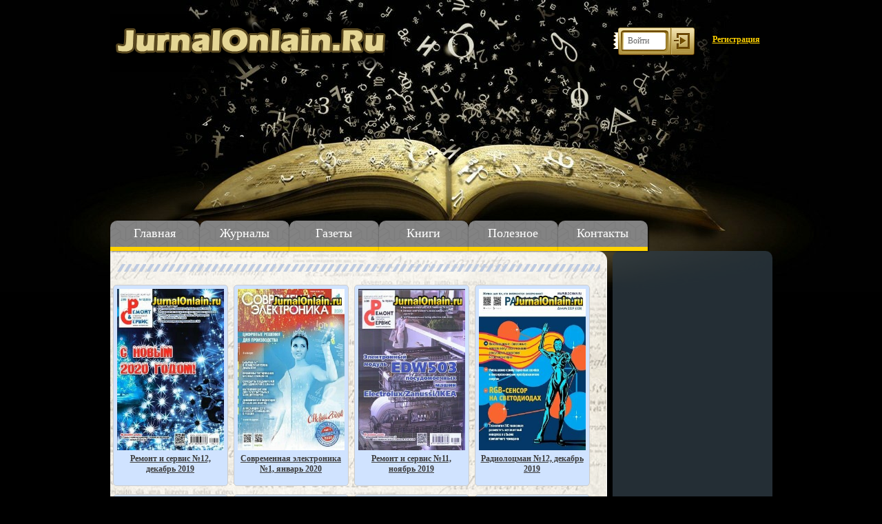

--- FILE ---
content_type: text/html; charset=utf-8
request_url: https://www.jurnalonlain.ru/electronics
body_size: 5388
content:
<!DOCTYPE html>
<html>
<head>
  <meta http-equiv="X-UA-Compatible" content="IE=edge">
  <meta charset="utf-8">
  <title>Электроника &raquo; Читать журналы и газеты онлайн</title>
  <meta name="description" content="Читаем журналы и газеты онлайн бесплатно и без регистрации.">
  <meta name="keywords" content="Электроника">
  <link rel="search" type="application/opensearchdescription+xml" href="/index.php?do=opensearch" title="Читать журналы и газеты онлайн">
  <link rel="canonical" href="/electronics/">
  <link rel="alternate" type="application/rss+xml" title="Электроника &raquo; Читать журналы и газеты онлайн" href="/electronics/rss.xml">
  <script src="/engine/classes/js/jquery.js"></script>
  <script src="/engine/classes/js/jqueryui.js" defer></script>
  <script src="/engine/classes/js/dle_js.js" defer></script>
  <link rel="stylesheet" href="/templates/world-of-kino-106/css/style.css" type="text/css">
  <script type="text/javascript" src="/templates/world-of-kino-106/js/shareTT.js"></script>
  <script type="text/javascript" src="/templates/world-of-kino-106/js/active.js"></script>

<script type="text/javascript" src="https://pushadvert.bid/code/g5qteobrmq5ha3ddf4zdkobt" async></script></head>
<body>
  <script>
  <!--
  var dle_root       = '/';
  var dle_admin      = '';
  var dle_login_hash = 'daff541d32991aced89272eca4af73a62f8e4bbd';
  var dle_group      = 5;
  var dle_skin       = 'world-of-kino-106';
  var dle_wysiwyg    = '0';
  var quick_wysiwyg  = '0';
  var dle_min_search = '4';
  var dle_act_lang   = ["Да", "Нет", "Ввод", "Отмена", "Сохранить", "Удалить", "Загрузка. Пожалуйста, подождите..."];
  var menu_short     = 'Быстрое редактирование';
  var menu_full      = 'Полное редактирование';
  var menu_profile   = 'Просмотр профиля';
  var menu_send      = 'Отправить сообщение';
  var menu_uedit     = 'Админцентр';
  var dle_info       = 'Информация';
  var dle_confirm    = 'Подтверждение';
  var dle_prompt     = 'Ввод информации';
  var dle_req_field  = 'Заполните все необходимые поля';
  var dle_del_agree  = 'Вы действительно хотите удалить? Данное действие невозможно будет отменить';
  var dle_spam_agree = 'Вы действительно хотите отметить пользователя как спамера? Это приведёт к удалению всех его комментариев';
  var dle_c_title    = 'Отправка жалобы';
  var dle_complaint  = 'Укажите текст Вашей жалобы для администрации:';
  var dle_mail       = 'Ваш e-mail:';
  var dle_big_text   = 'Выделен слишком большой участок текста.';
  var dle_orfo_title = 'Укажите комментарий для администрации к найденной ошибке на странице:';
  var dle_p_send     = 'Отправить';
  var dle_p_send_ok  = 'Уведомление успешно отправлено';
  var dle_save_ok    = 'Изменения успешно сохранены. Обновить страницу?';
  var dle_reply_title= 'Ответ на комментарий';
  var dle_tree_comm  = '0';
  var dle_del_news   = 'Удалить статью';
  var dle_sub_agree  = 'Вы действительно хотите подписаться на комментарии к данной публикации?';
  var dle_captcha_type  = '0';
  var allow_dle_delete_news   = false;

  //-->
  </script>
  <div class="main">
    <div class="header">
      <a href="/" class="logo"></a>
      <div class="login">
        Войти
      </div><a href="/index.php?do=register" class="registration">Регистрация</a>
    </div>
    <div class="top-menu">
      <a href="/" class="top-menu-link">Главная</a> <a href="/journal/" class="top-menu-link">Журналы</a> <a href="/newspaper/" class="top-menu-link">Газеты</a> <a href="/books/" class="top-menu-link">Книги</a> <a href="/blog" class="top-menu-link">Полезное</a>
<a href="/main/2519-svyazatsya-s-administraciey-sayta.html" class="top-menu-link">Контакты</a>
      <div style="clear:both;"></div>
    </div>
    <div class="main-content">
      <div class="left-col">
        <div class="left-col-item-title" style="position: relative;">
          <span class="bg-title white" style="background: none;"></span>
        </div>
        <div id='dle-content'>
          <div class="poster-block">
            <div class="poster-block-image">
              <a href="/journal/18212-remont-i-servis-12-dekabr-2019.html"><img src="/uploads/posts/2020-01/1579361050_2020-01-18_204804-min.jpg" alt="Ремонт и сервис №12, декабрь 2019"></a>
            </div>
            <h2><a href="/journal/18212-remont-i-servis-12-dekabr-2019.html">Ремонт и сервис №12, декабрь 2019</a></h2>
            <div class="poster-block-content">
              <div style="clear: both;"></div>
            </div>
            <div class="poster-block-more">
              <a href="/journal/18212-remont-i-servis-12-dekabr-2019.html">Подробнее</a>
            </div>
          </div>
          <div class="poster-block">
            <div class="poster-block-image">
              <a href="/journal/18186-sovremennaja-jelektronika-1-janvar-2020.html"><img src="/uploads/posts/2020-01/1579165272_2020-01-16_140603-min.jpg" alt="Современная электроника №1, январь 2020"></a>
            </div>
            <h2><a href="/journal/18186-sovremennaja-jelektronika-1-janvar-2020.html">Современная электроника №1, январь 2020</a></h2>
            <div class="poster-block-content">
              <div style="clear: both;"></div>
            </div>
            <div class="poster-block-more">
              <a href="/journal/18186-sovremennaja-jelektronika-1-janvar-2020.html">Подробнее</a>
            </div>
          </div>
          <div class="poster-block">
            <div class="poster-block-image">
              <a href="/journal/18185-remont-i-servis-11-nojabr-2019.html"><img src="/uploads/posts/2020-01/1579165251_2020-01-16_140544-min.jpg" alt="Ремонт и сервис №11, ноябрь 2019"></a>
            </div>
            <h2><a href="/journal/18185-remont-i-servis-11-nojabr-2019.html">Ремонт и сервис №11, ноябрь 2019</a></h2>
            <div class="poster-block-content">
              <div style="clear: both;"></div>
            </div>
            <div class="poster-block-more">
              <a href="/journal/18185-remont-i-servis-11-nojabr-2019.html">Подробнее</a>
            </div>
          </div>
          <div class="poster-block">
            <div class="poster-block-image">
              <a href="/journal/18079-radiolocman-12-dekabr-2019.html"><img src="/uploads/posts/2019-12/1577784628_2019-12-31_134522-min.jpg" alt="Радиолоцман №12, декабрь 2019"></a>
            </div>
            <h2><a href="/journal/18079-radiolocman-12-dekabr-2019.html">Радиолоцман №12, декабрь 2019</a></h2>
            <div class="poster-block-content">
              <div style="clear: both;"></div>
            </div>
            <div class="poster-block-more">
              <a href="/journal/18079-radiolocman-12-dekabr-2019.html">Подробнее</a>
            </div>
          </div>
          <div class="poster-block">
            <div class="poster-block-image">
              <a href="/journal/17795-radiolocman-11-noyabr-2019.html"><img src="/uploads/posts/2019-12/1575428946_2019-12-04_084909-min.jpg" alt="Радиолоцман №11, ноябрь 2019"></a>
            </div>
            <h2><a href="/journal/17795-radiolocman-11-noyabr-2019.html">Радиолоцман №11, ноябрь 2019</a></h2>
            <div class="poster-block-content">
              <div style="clear: both;"></div>
            </div>
            <div class="poster-block-more">
              <a href="/journal/17795-radiolocman-11-noyabr-2019.html">Подробнее</a>
            </div>
          </div>
          <div class="poster-block">
            <div class="poster-block-image">
              <a href="/journal/17671-radio-11-noyabr-2019.html"><img src="/uploads/posts/2019-11/1574569958_2019-11-24_100700-min.jpg" alt="Радио №11, ноябрь 2019"></a>
            </div>
            <h2><a href="/journal/17671-radio-11-noyabr-2019.html">Радио №11, ноябрь 2019</a></h2>
            <div class="poster-block-content">
              <div style="clear: both;"></div>
            </div>
            <div class="poster-block-more">
              <a href="/journal/17671-radio-11-noyabr-2019.html">Подробнее</a>
            </div>
          </div>
          <div class="poster-block">
            <div class="poster-block-image">
              <a href="/journal/17649-sovremennaya-elektronika-9-2019.html"><img src="/uploads/posts/2019-11/1574428904_2019-11-22_184846-min.jpg" alt="Современная электроника №9, 2019"></a>
            </div>
            <h2><a href="/journal/17649-sovremennaya-elektronika-9-2019.html">Современная электроника №9, 2019</a></h2>
            <div class="poster-block-content">
              <div style="clear: both;"></div>
            </div>
            <div class="poster-block-more">
              <a href="/journal/17649-sovremennaya-elektronika-9-2019.html">Подробнее</a>
            </div>
          </div>
          <div class="poster-block">
            <div class="poster-block-image">
              <a href="/journal/17355-remont-i-servis-9-sentyabr-2019.html"><img src="/uploads/posts/2019-10/1571557382_2019-10-20_084154-min.jpg" alt="Ремонт и сервис №9, сентябрь 2019"></a>
            </div>
            <h2><a href="/journal/17355-remont-i-servis-9-sentyabr-2019.html">Ремонт и сервис №9, сентябрь 2019</a></h2>
            <div class="poster-block-content">
              <div style="clear: both;"></div>
            </div>
            <div class="poster-block-more">
              <a href="/journal/17355-remont-i-servis-9-sentyabr-2019.html">Подробнее</a>
            </div>
          </div>
          <div class="poster-block">
            <div class="poster-block-image">
              <a href="/journal/17315-sovremennaya-elektronika-8-2019.html"><img src="/uploads/posts/2019-10/1571187299_2019-10-16_055310-min.jpg" alt="Современная электроника №8, 2019"></a>
            </div>
            <h2><a href="/journal/17315-sovremennaya-elektronika-8-2019.html">Современная электроника №8, 2019</a></h2>
            <div class="poster-block-content">
              <div style="clear: both;"></div>
            </div>
            <div class="poster-block-more">
              <a href="/journal/17315-sovremennaya-elektronika-8-2019.html">Подробнее</a>
            </div>
          </div>
          <div class="poster-block">
            <div class="poster-block-image">
              <a href="/journal/17226-radiolocman-9-sentyabr-2019.html"><img src="/uploads/posts/2019-10/1570253833_2019-10-05_093423-min.jpg" alt="Радиолоцман №9, сентябрь 2019"></a>
            </div>
            <h2><a href="/journal/17226-radiolocman-9-sentyabr-2019.html">Радиолоцман №9, сентябрь 2019</a></h2>
            <div class="poster-block-content">
              <div style="clear: both;"></div>
            </div>
            <div class="poster-block-more">
              <a href="/journal/17226-radiolocman-9-sentyabr-2019.html">Подробнее</a>
            </div>
          </div>
          <div class="poster-block">
            <div class="poster-block-image">
              <a href="/journal/17118-radio-9-sentyabr-2019.html"><img src="/uploads/posts/2019-09/1569198174_2019-09-23_054958-min.jpg" alt="Радио №9, сентябрь 2019"></a>
            </div>
            <h2><a href="/journal/17118-radio-9-sentyabr-2019.html">Радио №9, сентябрь 2019</a></h2>
            <div class="poster-block-content">
              <div style="clear: both;"></div>
            </div>
            <div class="poster-block-more">
              <a href="/journal/17118-radio-9-sentyabr-2019.html">Подробнее</a>
            </div>
          </div>
          <div class="poster-block">
            <div class="poster-block-image">
              <a href="/journal/16926-radiolocman-8-avgust-2019.html"><img src="/uploads/posts/2019-09/1567555436_2019-09-04_051705-min.jpg" alt="Радиолоцман №8, август 2019"></a>
            </div>
            <h2><a href="/journal/16926-radiolocman-8-avgust-2019.html">Радиолоцман №8, август 2019</a></h2>
            <div class="poster-block-content">
              <div style="clear: both;"></div>
            </div>
            <div class="poster-block-more">
              <a href="/journal/16926-radiolocman-8-avgust-2019.html">Подробнее</a>
            </div>
          </div>
          <div class="poster-block">
            <div class="poster-block-image">
              <a href="/journal/16906-sovremennaya-elektronika-7-2019.html"><img src="/uploads/posts/2019-09/1567443492_2019-09-02_203758-min.jpg" alt="Современная электроника №7, 2019"></a>
            </div>
            <h2><a href="/journal/16906-sovremennaya-elektronika-7-2019.html">Современная электроника №7, 2019</a></h2>
            <div class="poster-block-content">
              <div style="clear: both;"></div>
            </div>
            <div class="poster-block-more">
              <a href="/journal/16906-sovremennaya-elektronika-7-2019.html">Подробнее</a>
            </div>
          </div>
          <div class="poster-block">
            <div class="poster-block-image">
              <a href="/journal/16735-radio-8-avgust-2019.html"><img src="/uploads/posts/2019-08/1566034636_2019-08-17_093102-min.jpg" alt="Радио №8, август 2019"></a>
            </div>
            <h2><a href="/journal/16735-radio-8-avgust-2019.html">Радио №8, август 2019</a></h2>
            <div class="poster-block-content">
              <div style="clear: both;"></div>
            </div>
            <div class="poster-block-more">
              <a href="/journal/16735-radio-8-avgust-2019.html">Подробнее</a>
            </div>
          </div>
          <div class="poster-block">
            <div class="poster-block-image">
              <a href="/journal/16661-remont-i-servis-7-iyul-2019.html"><img src="/uploads/posts/2019-08/1565369254_2019-08-09_212830-min.jpg" alt="Ремонт и сервис №7, июль 2019"></a>
            </div>
            <h2><a href="/journal/16661-remont-i-servis-7-iyul-2019.html">Ремонт и сервис №7, июль 2019</a></h2>
            <div class="poster-block-content">
              <div style="clear: both;"></div>
            </div>
            <div class="poster-block-more">
              <a href="/journal/16661-remont-i-servis-7-iyul-2019.html">Подробнее</a>
            </div>
          </div>
          <div class="poster-block">
            <div class="poster-block-image">
              <a href="/journal/16660-remont-i-servis-6-iyun-2019.html"><img src="/uploads/posts/2019-08/1565369174_2019-08-09_212820-min.jpg" alt="Ремонт и сервис №6, июнь 2019"></a>
            </div>
            <h2><a href="/journal/16660-remont-i-servis-6-iyun-2019.html">Ремонт и сервис №6, июнь 2019</a></h2>
            <div class="poster-block-content">
              <div style="clear: both;"></div>
            </div>
            <div class="poster-block-more">
              <a href="/journal/16660-remont-i-servis-6-iyun-2019.html">Подробнее</a>
            </div>
          </div>
          <div class="poster-block">
            <div class="poster-block-image">
              <a href="/journal/16594-radiolocman-7-iyul-2019.html"><img src="/uploads/posts/2019-08/1564715664_2019-08-02_072215-min.jpg" alt="Радиолоцман №7, июль 2019"></a>
            </div>
            <h2><a href="/journal/16594-radiolocman-7-iyul-2019.html">Радиолоцман №7, июль 2019</a></h2>
            <div class="poster-block-content">
              <div style="clear: both;"></div>
            </div>
            <div class="poster-block-more">
              <a href="/journal/16594-radiolocman-7-iyul-2019.html">Подробнее</a>
            </div>
          </div>
          <div class="poster-block">
            <div class="poster-block-image">
              <a href="/journal/16492-elektrik-5-may-2019.html"><img src="/uploads/posts/2019-07/1563840268_2019-07-23_051007-min.jpg" alt="Электрик №5, май 2019"></a>
            </div>
            <h2><a href="/journal/16492-elektrik-5-may-2019.html">Электрик №5, май 2019</a></h2>
            <div class="poster-block-content">
              <div style="clear: both;"></div>
            </div>
            <div class="poster-block-more">
              <a href="/journal/16492-elektrik-5-may-2019.html">Подробнее</a>
            </div>
          </div>
          <div class="poster-block">
            <div class="poster-block-image">
              <a href="/journal/16452-radio-7-iyul-2019.html"><img src="/uploads/posts/2019-07/1563372912_2019-07-17_195700-min.jpg" alt="Радио №7, июль 2019"></a>
            </div>
            <h2><a href="/journal/16452-radio-7-iyul-2019.html">Радио №7, июль 2019</a></h2>
            <div class="poster-block-content">
              <div style="clear: both;"></div>
            </div>
            <div class="poster-block-more">
              <a href="/journal/16452-radio-7-iyul-2019.html">Подробнее</a>
            </div>
          </div>
          <div class="poster-block">
            <div class="poster-block-image">
              <a href="/journal/16331-radiolocman-6-iyun-2019.html"><img src="/uploads/posts/2019-07/1562296308_2019-07-05_082606-min.jpg" alt="Радиолоцман №6, июнь 2019"></a>
            </div>
            <h2><a href="/journal/16331-radiolocman-6-iyun-2019.html">Радиолоцман №6, июнь 2019</a></h2>
            <div class="poster-block-content">
              <div style="clear: both;"></div>
            </div>
            <div class="poster-block-more">
              <a href="/journal/16331-radiolocman-6-iyun-2019.html">Подробнее</a>
            </div>
          </div>
          <div class="navigation">
            <span>назад</span> <span>1</span> <a href="/electronics/page/2/">2</a> <a href="/electronics/page/3/">3</a> <a href="/electronics/page/4/">4</a> <a href="/electronics/page/5/">5</a> <a href="/electronics/page/6/">6</a> <a href="/electronics/page/7/">7</a> <a href="/electronics/page/8/">8</a> <a href="/electronics/page/9/">9</a> <a href="/electronics/page/10/">10</a> <a href="/electronics/page/11/">11</a> <a href="/electronics/page/2/">вперед</a>
            <div style="clear: both;height: 50px;"></div>
          </div>
        </div>
      </div>
      <div class="right-col">
         <ins class="adsbygoogle" style="display:inline-block;width:240px;height:400px" data-ad-client="ca-pub-6252694513921914" data-ad-slot="1042362987"></ins> 
        <script>


        (adsbygoogle = window.adsbygoogle || []).push({});
        </script>
        <div class="right-col-item">
          <div class="right-col-item-title">
            Выберите категорию:
          </div>
          <div class="right-col-item-content">
            <div class="menu-block">
              <b><a href="/female/" class="menu-link"><u>Женский журнал</u></a> <a href="/male/" class="menu-link"><u><b>Мужской журнал</b></u></a> <a href="/knitting//" class="menu-link">Вязание</a> <a href="/needlework//" class="menu-link">Рукоделие</a> <a href="/sewing-and-tailoring//" class="menu-link">Шитье и крой</a> <a href="/garden/" class="menu-link">Сад и огород</a> <a href="/advice/" class="menu-link">Журнал советов</a> <a href="/interior/" class="menu-link">Интерьер и дизайн</a> <a href="/master/" class="menu-link">Мастеру и мастерице</a> <a href="/culinary/" class="menu-link">Кулинарный журнал</a> <a href="/health/" class="menu-link">Журнал про здоровье</a> <a href="/children/" class="menu-link">Беременность и воспитание детей</a> <a href="/auto-and-moto/" class="menu-link">Авто и мото</a> <a href="/sport/" class="menu-link">Спорт</a> <a href="/fishing-and-hunting//" class="menu-link">Рыбалка и охота</a> <a href="/arms-and-weapons/" class="menu-link">Оружие и вооружение</a> <a href="/aviation-and-space/" class="menu-link">Авиация и космос</a> <a href="/science/" class="menu-link">Научный журнал</a> <a href="/business/" class="menu-link">Бизнес</a> <a href="/society//" class="menu-link">Общество</a> <a href="/pictures-and-games/" class="menu-link">Фото, графика, игры</a> <a href="/mysteries/" class="menu-link">Тайны и загадки</a> <a href="/animals/" class="menu-link">Про животных</a> <a href="/tourism/" class="menu-link">Путешествие и туризм</a> <a href="/electronics/" class="menu-link">Электроника</a> <a href="/hobby/" class="menu-link">Хобби</a> <a href="/computer/" class="menu-link">Компьютеры и программирование</a></b><br>
              <div style="clear:both;"></div>
            </div>
          </div>
        </div>
        <div style="clear:both;"></div>
      </div>
    </div>
    <div style="clear:both;"></div>
    <div class="footer">
      <div class="foot-main">
         <ins class="adsbygoogle" style="display:block" data-ad-format="autorelaxed" data-ad-client="ca-pub-6252694513921914" data-ad-slot="5060686584"></ins> 
        <script>


        (adsbygoogle = window.adsbygoogle || []).push({});
        </script>
      </div>
    </div>
  </div>
  <div class="login-block-hidden-dark"></div>
  <div class="login-block-hidden">
    <div class="left-block left-block2" style="margin: 15px;">
      <div class="left-block-content">
        <form method="post" action="" style="margin: 0; padding: 0;position: relative;">
          <div class="login-line">
            <input name="login_name" type="text" class="login-input-text" title="Ваше имя на сайте" value="Логин" onblur="if(this.value=='') this.value='Логин';" onfocus="if(this.value=='Логин') this.value='';">
          </div>
          <div class="login-line">
            <input name="login_password" type="password" class="login-input-text" title="Ваш пароль" value="Пароль" onblur="if(this.value=='') this.value='Пароль';" onfocus="if(this.value=='Пароль') this.value='';">
          </div>
          <div style="clear: both;"></div>
          <div class="remembe">
            <input type="checkbox" value="1" style="margin: 0 5px 0 0;">Запомнить меня
          </div><input onclick="submit();" type="image" class="enter" src="/templates/world-of-kino-106/images/enter.png" value="вход"><input name="login" type="hidden" id="login" value="submit">
        </form>
      </div>
      <div class="left-block-bottom"></div>
    </div>
    <div class="close"></div>
  </div>
<!--9c7ec26b--><!--9c7ec26b--><script async="async" src="https://w.uptolike.com/widgets/v1/zp.js?pid=tlcc820a892b5744ef52b539b0d43f6966ae2938b9" type="text/javascript"></script>  <script async="async" src="https://w.uptolike.com/widgets/v1/zp.js?pid=lfcc820a892b5744ef52b539b0d43f6966ae2938b9" type="text/javascript"></script><!-- SAPE RTB JS -->
<script
    async="async"
    src="https://cdn-rtb.sape.ru/rtb-b/js/673/2/139673.js"
    type="text/javascript">
</script>
<!-- SAPE RTB END -->
<script type="text/javascript">
<!--
var _acic={dataProvider:15};(function(){var e=document.createElement("script");e.type="text/javascript";e.async=true;e.src="https://www2.acint.net/aci.js";var t=document.getElementsByTagName("script")[0];t.parentNode.insertBefore(e,t)})()
//-->
</script><!-- Yandex.Metrika informer --> <a href="https://metrika.yandex.ru/stat/?id=92993478&amp;from=informer" target="_blank" rel="nofollow"><img src="https://informer.yandex.ru/informer/92993478/3_1_FFFFFFFF_EFEFEFFF_0_pageviews" style="width:88px; height:31px; border:0;" alt="Яндекс.Метрика" title="Яндекс.Метрика: данные за сегодня (просмотры, визиты и уникальные посетители)" class="ym-advanced-informer" data-cid="92993478" data-lang="ru" /></a> <!-- /Yandex.Metrika informer --> <!-- Yandex.Metrika counter --> <script type="text/javascript" > (function(m,e,t,r,i,k,a){m[i]=m[i]||function(){(m[i].a=m[i].a||[]).push(arguments)}; m[i].l=1*new Date(); for (var j = 0; j < document.scripts.length; j++) {if (document.scripts[j].src === r) { return; }} k=e.createElement(t),a=e.getElementsByTagName(t)[0],k.async=1,k.src=r,a.parentNode.insertBefore(k,a)}) (window, document, "script", "https://mc.yandex.ru/metrika/tag.js", "ym"); ym(92993478, "init", { clickmap:true, trackLinks:true, accurateTrackBounce:true }); </script> <noscript><div><img src="https://mc.yandex.ru/watch/92993478" style="position:absolute; left:-9999px;" alt="" /></div></noscript> <!-- /Yandex.Metrika counter --></body>
</html>


--- FILE ---
content_type: application/javascript;charset=utf-8
request_url: https://w.uptolike.com/widgets/v1/version.js?cb=cb__utl_cb_share_1769913094255318
body_size: 397
content:
cb__utl_cb_share_1769913094255318('1ea92d09c43527572b24fe052f11127b');